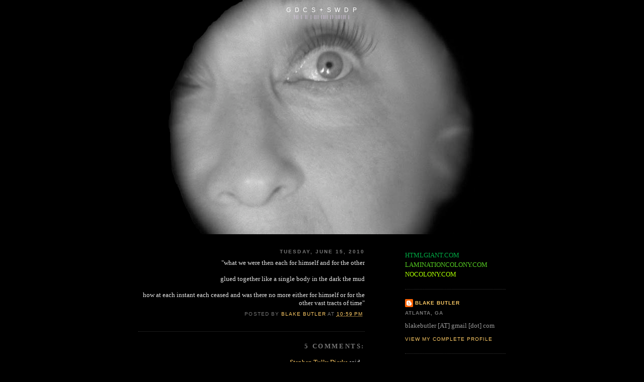

--- FILE ---
content_type: text/html; charset=UTF-8
request_url: http://www.gillesdeleuzecommittedsuicideandsowilldrphil.com/2010/06/what-we-were-then-each-for-himself-and.html?showComment=1277612585834
body_size: 10655
content:
<!DOCTYPE html>
<html dir='ltr' xmlns='http://www.w3.org/1999/xhtml' xmlns:b='http://www.google.com/2005/gml/b' xmlns:data='http://www.google.com/2005/gml/data' xmlns:expr='http://www.google.com/2005/gml/expr'>
<head>
<link href='https://www.blogger.com/static/v1/widgets/2944754296-widget_css_bundle.css' rel='stylesheet' type='text/css'/>
<meta content='Blake Butler, author of EVER, Scorch Atlas, There Is No Year, Nothing, 300,000,000.' name='description'/>
<meta content='Blake Butler, EVER, Scorch Atlas, David Lynch, vegina, vice, htmlgiant' name='keywords'/>
<meta content='text/html; charset=UTF-8' http-equiv='Content-Type'/>
<meta content='blogger' name='generator'/>
<link href='http://www.gillesdeleuzecommittedsuicideandsowilldrphil.com/favicon.ico' rel='icon' type='image/x-icon'/>
<link href='http://www.gillesdeleuzecommittedsuicideandsowilldrphil.com/2010/06/what-we-were-then-each-for-himself-and.html' rel='canonical'/>
<link rel="alternate" type="application/atom+xml" title="G D C S  +  S W D P - Atom" href="http://www.gillesdeleuzecommittedsuicideandsowilldrphil.com/feeds/posts/default" />
<link rel="alternate" type="application/rss+xml" title="G D C S  +  S W D P - RSS" href="http://www.gillesdeleuzecommittedsuicideandsowilldrphil.com/feeds/posts/default?alt=rss" />
<link rel="service.post" type="application/atom+xml" title="G D C S  +  S W D P - Atom" href="https://www.blogger.com/feeds/1256348635404703468/posts/default" />

<link rel="alternate" type="application/atom+xml" title="G D C S  +  S W D P - Atom" href="http://www.gillesdeleuzecommittedsuicideandsowilldrphil.com/feeds/1015235226408830057/comments/default" />
<!--Can't find substitution for tag [blog.ieCssRetrofitLinks]-->
<meta content='http://www.gillesdeleuzecommittedsuicideandsowilldrphil.com/2010/06/what-we-were-then-each-for-himself-and.html' property='og:url'/>
<meta content='G D C S  +  S W D P' property='og:title'/>
<meta content='&quot;what we were then each for himself and for the other glued together like a single body in the dark the mud how at each instant each ceased ...' property='og:description'/>
<title>Blake Butler |||| G D C S + S W D P</title>
<link href='http://www.laminationcolony.com/blakebutler.png' rel='shortcut icon' type='image/vnd.microsoft.icon'/>
<style id='page-skin-1' type='text/css'><!--
/*
-----------------------------------------------
Blogger Template Style
Name:     Minima Black
Designer: Douglas Bowman
URL:      www.stopdesign.com
Date:     26 Feb 2004
Updated by: Blogger Team
----------------------------------------------- */
#navbar-iframe {
display: none !important;
}
/* Variable definitions
====================
<Variable name="bgcolor" description="Page Background Color"
type="color" default="#000">
<Variable name="textcolor" description="Text Color"
type="color" default="#ccc">
<Variable name="linkcolor" description="Link Color"
type="color" default="#9ad">
<Variable name="pagetitlecolor" description="Blog Title Color"
type="color" default="#ccc">
<Variable name="descriptioncolor" description="Blog Description Color"
type="color" default="#777">
<Variable name="titlecolor" description="Post Title Color"
type="color" default="#ad9">
<Variable name="bordercolor" description="Border Color"
type="color" default="#333">
<Variable name="sidebarcolor" description="Sidebar Title Color"
type="color" default="#777">
<Variable name="sidebartextcolor" description="Sidebar Text Color"
type="color" default="#999">
<Variable name="visitedlinkcolor" description="Visited Link Color"
type="color" default="#a7a">
<Variable name="bodyfont" description="Text Font"
type="font" default="normal normal 100% 'Trebuchet MS',Trebuchet,Verdana,Sans-serif">
<Variable name="headerfont" description="Sidebar Title Font"
type="font"
default="normal bold 78% 'Trebuchet MS',Trebuchet,Arial,Verdana,Sans-serif">
<Variable name="pagetitlefont" description="Blog Title Font"
type="font"
default="normal bold 200% 'Trebuchet MS',Trebuchet,Verdana,Sans-serif">
<Variable name="descriptionfont" description="Blog Description Font"
type="font"
default="normal normal 78% 'Trebuchet MS', Trebuchet, Verdana, Sans-serif">
<Variable name="postfooterfont" description="Post Footer Font"
type="font"
default="normal normal 78% 'Trebuchet MS', Trebuchet, Arial, Verdana, Sans-serif">
<Variable name="startSide" description="Start side in blog language"
type="automatic" default="left">
<Variable name="endSide" description="End side in blog language"
type="automatic" default="right">
*/
/* Use this with templates/template-twocol.html */
body {
background:#000000;
margin:0;
color:#e6e6e6;
font: x-small "Trebuchet MS", Trebuchet, Verdana, Sans-serif;
font-size/* */:/**/small;
font-size: /**/small;
text-align: center;
}
a:link {
color:#ffcc66;
text-decoration:none;
}
a:visited {
color:#ffcc66;
text-decoration:none;
}
a:hover {
color:#99C9FF;
text-decoration:underline;
}
a img {
border-width:0;
}
/* Header
-----------------------------------------------
*/
#header-wrapper {
width:700px;
margin:0px auto 30px;
border:0px solid #333333;
}
#header-inner {
background-position: center;
margin-left: auto;
margin-right: auto;
}
#header {
margin: -17px;
border: 0px solid #333333;
text-align: center;
color:#ffffff;
}
#header h1 {
margin:5px 5px 0;
padding:15px 20px .25em;
line-height:1.8em;
text-transform:uppercase;
letter-spacing:.2em;
font: normal normal 90% Arial, sans-serif;
}
#header a {
color:#ffffff;
text-decoration:none;
}
#header a:hover {
color:#ffffff;
}
#header .description {
margin:0 5px 5px;
padding:0 20px 15px;
max-width:700px;
text-transform:uppercase;
letter-spacing:.2em;
line-height: 1.4em;
font: normal normal 62% Trebuchet, Trebuchet MS, Arial, sans-serif;
color: #efd9ff;
}
#header img {
margin-left: auto;
margin-right: auto;
}
/* Outer-Wrapper
----------------------------------------------- */
#outer-wrapper {
width: 730px;
margin: 0 auto;
padding: 10px;
font: normal normal 100% Times, serif;
}
#main-wrapper {
width: 450px;
float: left;
text-align:right;
word-wrap: break-word; /* fix for long text breaking sidebar float in IE */
overflow: hidden;     /* fix for long non-text content breaking IE sidebar float */
}
#sidebar-wrapper {
width: 200px;
float: right;
text-align:left;
word-wrap: break-word; /* fix for long text breaking sidebar float in IE */
overflow: hidden;     /* fix for long non-text content breaking IE sidebar float */
}
/* Headings
----------------------------------------------- */
h2 {
margin:1.5em 0 .75em;
font:normal bold 78% 'Trebuchet MS',Trebuchet,Arial,Verdana,Sans-serif;
line-height: 1.4em;
text-transform:uppercase;
letter-spacing:.2em;
color:#777777;
}
/* Posts
-----------------------------------------------
*/
h2.date-header {
margin:1.5em 0 .5em;
}
.post {
margin:.5em 0 1.5em;
border-bottom:1px dotted #333333;
padding-bottom:1.5em;
}
.post h3 {
margin:.25em 0 0;
padding:0 0 4px;
font-size:140%;
font-weight:normal;
line-height:1.4em;
color:#99C9FF;
}
.post h3 a, .post h3 a:visited, .post h3 strong {
display:block;
text-decoration:none;
color:#99C9FF;
font-weight:bold;
}
.post h3 strong, .post h3 a:hover {
color:#e6e6e6;
}
.post p {
margin:0 0 .75em;
line-height:1.6em;
}
.post-footer {
margin: .75em 0;
color:#777777;
text-transform:uppercase;
letter-spacing:.1em;
font: normal normal 78% 'Trebuchet MS', Trebuchet, Arial, Verdana, Sans-serif;
line-height: 1.4em;
}
.comment-link {
margin-left:.6em;
}
.post img {
padding:4px;
border:1px solid #333333;
}
.post blockquote {
margin:1em 20px;
}
.post blockquote p {
margin:.75em 0;
}
/* Comments
----------------------------------------------- */
#comments h4 {
margin:1em 0;
font-weight: bold;
line-height: 1.4em;
text-transform:uppercase;
letter-spacing:.2em;
color: #777777;
}
#comments-block {
margin:1em 0 1.5em;
line-height:1.6em;
}
#comments-block .comment-author {
margin:.5em 0;
}
#comments-block .comment-body {
margin:.25em 0 0;
}
#comments-block .comment-footer {
margin:-.25em 0 2em;
line-height: 1.4em;
text-transform:uppercase;
letter-spacing:.1em;
}
#comments-block .comment-body p {
margin:0 0 .75em;
}
.deleted-comment {
font-style:italic;
color:gray;
}
.feed-links {
clear: both;
line-height: 2.5em;
}
#blog-pager-newer-link {
float: left;
}
#blog-pager-older-link {
float: right;
}
#blog-pager {
text-align: center;
}
/* Sidebar Content
----------------------------------------------- */
.sidebar {
color: #999999;
line-height: 1.5em;
}
.sidebar ul {
list-style:none;
margin:0 0 0;
padding:0 0 0;
}
.sidebar li {
margin:0;
padding-top:0;
padding-right:0;
padding-bottom:.25em;
padding-left:15px;
text-indent:-15px;
line-height:1.5em;
}
.sidebar .widget, .main .widget {
border-bottom:1px dotted #333333;
margin:0 0 1.5em;
padding:0 0 1.5em;
}
.main .Blog {
border-bottom-width: 0;
}
/* Profile
----------------------------------------------- */
.profile-img {
float: left;
margin-top: 0;
margin-right: 5px;
margin-bottom: 5px;
margin-left: 0;
padding: 4px;
border: 1px solid #333333;
}
.profile-data {
margin:0;
text-transform:uppercase;
letter-spacing:.1em;
font: normal normal 78% 'Trebuchet MS', Trebuchet, Arial, Verdana, Sans-serif;
color: #777777;
font-weight: bold;
line-height: 1.6em;
}
.profile-datablock {
margin:.5em 0 .5em;
}
.profile-textblock {
margin: 0.5em 0;
line-height: 1.6em;
}
.profile-link {
font: normal normal 78% 'Trebuchet MS', Trebuchet, Arial, Verdana, Sans-serif;
text-transform: uppercase;
letter-spacing: .1em;
}
/* Footer
----------------------------------------------- */
#footer {
width:660px;
clear:both;
margin:0 auto;
padding-top:15px;
line-height: 1.6em;
text-transform:uppercase;
letter-spacing:.1em;
text-align: center;
}

--></style>
<link href='https://www.blogger.com/dyn-css/authorization.css?targetBlogID=1256348635404703468&amp;zx=c398cb70-8f23-4976-8b48-da45fe28d159' media='none' onload='if(media!=&#39;all&#39;)media=&#39;all&#39;' rel='stylesheet'/><noscript><link href='https://www.blogger.com/dyn-css/authorization.css?targetBlogID=1256348635404703468&amp;zx=c398cb70-8f23-4976-8b48-da45fe28d159' rel='stylesheet'/></noscript>
<meta name='google-adsense-platform-account' content='ca-host-pub-1556223355139109'/>
<meta name='google-adsense-platform-domain' content='blogspot.com'/>

</head>
<body>
<div class='navbar section' id='navbar'><div class='widget Navbar' data-version='1' id='Navbar1'><script type="text/javascript">
    function setAttributeOnload(object, attribute, val) {
      if(window.addEventListener) {
        window.addEventListener('load',
          function(){ object[attribute] = val; }, false);
      } else {
        window.attachEvent('onload', function(){ object[attribute] = val; });
      }
    }
  </script>
<div id="navbar-iframe-container"></div>
<script type="text/javascript" src="https://apis.google.com/js/platform.js"></script>
<script type="text/javascript">
      gapi.load("gapi.iframes:gapi.iframes.style.bubble", function() {
        if (gapi.iframes && gapi.iframes.getContext) {
          gapi.iframes.getContext().openChild({
              url: 'https://www.blogger.com/navbar/1256348635404703468?po\x3d1015235226408830057\x26origin\x3dhttp://www.gillesdeleuzecommittedsuicideandsowilldrphil.com',
              where: document.getElementById("navbar-iframe-container"),
              id: "navbar-iframe"
          });
        }
      });
    </script><script type="text/javascript">
(function() {
var script = document.createElement('script');
script.type = 'text/javascript';
script.src = '//pagead2.googlesyndication.com/pagead/js/google_top_exp.js';
var head = document.getElementsByTagName('head')[0];
if (head) {
head.appendChild(script);
}})();
</script>
</div></div>
<div id='outer-wrapper'><div id='wrap2'>
<!-- skip links for text browsers -->
<span id='skiplinks' style='display:none;'>
<a href='#main'>skip to main </a> |
      <a href='#sidebar'>skip to sidebar</a>
</span>
<div id='header-wrapper'>
<div class='header section' id='header'><div class='widget Header' data-version='1' id='Header1'>
<div id='header-inner' style='background-image: url("https://blogger.googleusercontent.com/img/b/R29vZ2xl/AVvXsEii_soKd9qpUK57lPiNjSm6CX7V1YdV2Izri0gRsnbwwjSDPBzRLvd6iRiuGEgV3NiUlFfVGEp5zPalLvD5C8m-TSrdp8-d77jvsfbNRRFb7k0BgtR7ZLOcwJSsvCeJZPOEmLAi4lnQLck/s1600-r/women3.jpg"); background-position: left; width: 628px; min-height: 468px; _height: 468px; background-repeat: no-repeat; '>
<div class='titlewrapper' style='background: transparent'>
<h1 class='title' style='background: transparent; border-width: 0px'>
<a href='http://www.gillesdeleuzecommittedsuicideandsowilldrphil.com/'>
G D C S  +  S W D P
</a>
</h1>
</div>
<div class='descriptionwrapper'>
<p class='description'><span>||| | || | ||| |||| || |||||| |</span></p>
</div>
</div>
</div></div>
</div>
<div id='content-wrapper'>
<div id='crosscol-wrapper' style='text-align:center'>
<div class='crosscol no-items section' id='crosscol'></div>
</div>
<div id='main-wrapper'>
<div class='main section' id='main'><div class='widget Blog' data-version='1' id='Blog1'>
<div class='blog-posts hfeed'>

          <div class="date-outer">
        
<h2 class='date-header'><span>Tuesday, June 15, 2010</span></h2>

          <div class="date-posts">
        
<div class='post-outer'>
<div class='post hentry uncustomized-post-template' itemprop='blogPost' itemscope='itemscope' itemtype='http://schema.org/BlogPosting'>
<meta content='1256348635404703468' itemprop='blogId'/>
<meta content='1015235226408830057' itemprop='postId'/>
<a name='1015235226408830057'></a>
<div class='post-header'>
<div class='post-header-line-1'></div>
</div>
<div class='post-body entry-content' id='post-body-1015235226408830057' itemprop='description articleBody'>
"what we were then each for himself and for the other<br /><br />glued together like a single body in the dark the mud<br /><br />how at each instant each ceased and was there no more either for himself or for the other vast tracts of time"
<div style='clear: both;'></div>
</div>
<div class='post-footer'>
<div class='post-footer-line post-footer-line-1'>
<span class='post-author vcard'>
Posted by
<span class='fn' itemprop='author' itemscope='itemscope' itemtype='http://schema.org/Person'>
<meta content='https://www.blogger.com/profile/01087017442473579674' itemprop='url'/>
<a class='g-profile' href='https://www.blogger.com/profile/01087017442473579674' rel='author' title='author profile'>
<span itemprop='name'>BLAKE BUTLER</span>
</a>
</span>
</span>
<span class='post-timestamp'>
at
<meta content='http://www.gillesdeleuzecommittedsuicideandsowilldrphil.com/2010/06/what-we-were-then-each-for-himself-and.html' itemprop='url'/>
<a class='timestamp-link' href='http://www.gillesdeleuzecommittedsuicideandsowilldrphil.com/2010/06/what-we-were-then-each-for-himself-and.html' rel='bookmark' title='permanent link'><abbr class='published' itemprop='datePublished' title='2010-06-15T22:59:00-04:00'>10:59&#8239;PM</abbr></a>
</span>
<span class='post-comment-link'>
</span>
<span class='post-icons'>
<span class='item-control blog-admin pid-1498442704'>
<a href='https://www.blogger.com/post-edit.g?blogID=1256348635404703468&postID=1015235226408830057&from=pencil' title='Edit Post'>
<img alt='' class='icon-action' height='18' src='https://resources.blogblog.com/img/icon18_edit_allbkg.gif' width='18'/>
</a>
</span>
</span>
<div class='post-share-buttons goog-inline-block'>
</div>
</div>
<div class='post-footer-line post-footer-line-2'>
<span class='post-labels'>
</span>
</div>
<div class='post-footer-line post-footer-line-3'>
<span class='post-location'>
</span>
</div>
</div>
</div>
<div class='comments' id='comments'>
<a name='comments'></a>
<h4>5 comments:</h4>
<div id='Blog1_comments-block-wrapper'>
<dl class='avatar-comment-indent' id='comments-block'>
<dt class='comment-author ' id='c1804569501382481477'>
<a name='c1804569501382481477'></a>
<div class="avatar-image-container vcard"><span dir="ltr"><a href="https://www.blogger.com/profile/01499679865436285505" target="" rel="nofollow" onclick="" class="avatar-hovercard" id="av-1804569501382481477-01499679865436285505"><img src="https://resources.blogblog.com/img/blank.gif" width="35" height="35" class="delayLoad" style="display: none;" longdesc="//blogger.googleusercontent.com/img/b/R29vZ2xl/AVvXsEjW2FwigWI1yjczOXQLEMU71-EqG9gIAMP4JBkq0I1gr6txpCjHLitDnZZr_UYmNhcjv7sHsL84lL4kxGlJW5CHQnKyuWh2EYikTsXlR-g6Npl8Yn43lcZ23SFKGNVWng/s45-c/steve25.jpg" alt="" title="Stephen Tully Dierks">

<noscript><img src="//blogger.googleusercontent.com/img/b/R29vZ2xl/AVvXsEjW2FwigWI1yjczOXQLEMU71-EqG9gIAMP4JBkq0I1gr6txpCjHLitDnZZr_UYmNhcjv7sHsL84lL4kxGlJW5CHQnKyuWh2EYikTsXlR-g6Npl8Yn43lcZ23SFKGNVWng/s45-c/steve25.jpg" width="35" height="35" class="photo" alt=""></noscript></a></span></div>
<a href='https://www.blogger.com/profile/01499679865436285505' rel='nofollow'>Stephen Tully Dierks</a>
said...
</dt>
<dd class='comment-body' id='Blog1_cmt-1804569501382481477'>
<p>
&quot;I&#39;m just overwhelmed by Beckett, as Beckett was, I speculate, by Joyce.&quot; --Barthelme
</p>
</dd>
<dd class='comment-footer'>
<span class='comment-timestamp'>
<a href='http://www.gillesdeleuzecommittedsuicideandsowilldrphil.com/2010/06/what-we-were-then-each-for-himself-and.html?showComment=1276666516677#c1804569501382481477' title='comment permalink'>
June 16, 2010 at 1:35&#8239;AM
</a>
<span class='item-control blog-admin pid-388331090'>
<a class='comment-delete' href='https://www.blogger.com/comment/delete/1256348635404703468/1804569501382481477' title='Delete Comment'>
<img src='https://resources.blogblog.com/img/icon_delete13.gif'/>
</a>
</span>
</span>
</dd>
<dt class='comment-author ' id='c2384384135562634469'>
<a name='c2384384135562634469'></a>
<div class="avatar-image-container avatar-stock"><span dir="ltr"><a href="https://www.blogger.com/profile/12019085949009628413" target="" rel="nofollow" onclick="" class="avatar-hovercard" id="av-2384384135562634469-12019085949009628413"><img src="//www.blogger.com/img/blogger_logo_round_35.png" width="35" height="35" alt="" title="Unknown">

</a></span></div>
<a href='https://www.blogger.com/profile/12019085949009628413' rel='nofollow'>Unknown</a>
said...
</dt>
<dd class='comment-body' id='Blog1_cmt-2384384135562634469'>
<p>
beauty, again
</p>
</dd>
<dd class='comment-footer'>
<span class='comment-timestamp'>
<a href='http://www.gillesdeleuzecommittedsuicideandsowilldrphil.com/2010/06/what-we-were-then-each-for-himself-and.html?showComment=1276688287864#c2384384135562634469' title='comment permalink'>
June 16, 2010 at 7:38&#8239;AM
</a>
<span class='item-control blog-admin pid-619723559'>
<a class='comment-delete' href='https://www.blogger.com/comment/delete/1256348635404703468/2384384135562634469' title='Delete Comment'>
<img src='https://resources.blogblog.com/img/icon_delete13.gif'/>
</a>
</span>
</span>
</dd>
<dt class='comment-author ' id='c7753664551448546682'>
<a name='c7753664551448546682'></a>
<div class="avatar-image-container avatar-stock"><span dir="ltr"><a href="https://www.blogger.com/profile/11347051590843947683" target="" rel="nofollow" onclick="" class="avatar-hovercard" id="av-7753664551448546682-11347051590843947683"><img src="//www.blogger.com/img/blogger_logo_round_35.png" width="35" height="35" alt="" title="J S Khan">

</a></span></div>
<a href='https://www.blogger.com/profile/11347051590843947683' rel='nofollow'>J S Khan</a>
said...
</dt>
<dd class='comment-body' id='Blog1_cmt-7753664551448546682'>
<span class='deleted-comment'>This comment has been removed by the author.</span>
</dd>
<dd class='comment-footer'>
<span class='comment-timestamp'>
<a href='http://www.gillesdeleuzecommittedsuicideandsowilldrphil.com/2010/06/what-we-were-then-each-for-himself-and.html?showComment=1276888544179#c7753664551448546682' title='comment permalink'>
June 18, 2010 at 3:15&#8239;PM
</a>
<span class='item-control blog-admin '>
<a class='comment-delete' href='https://www.blogger.com/comment/delete/1256348635404703468/7753664551448546682' title='Delete Comment'>
<img src='https://resources.blogblog.com/img/icon_delete13.gif'/>
</a>
</span>
</span>
</dd>
<dt class='comment-author ' id='c5008511951297977583'>
<a name='c5008511951297977583'></a>
<div class="avatar-image-container avatar-stock"><span dir="ltr"><img src="//resources.blogblog.com/img/blank.gif" width="35" height="35" alt="" title="Anonymous">

</span></div>
Anonymous
said...
</dt>
<dd class='comment-body' id='Blog1_cmt-5008511951297977583'>
<p>
Zonkers.
</p>
</dd>
<dd class='comment-footer'>
<span class='comment-timestamp'>
<a href='http://www.gillesdeleuzecommittedsuicideandsowilldrphil.com/2010/06/what-we-were-then-each-for-himself-and.html?showComment=1277612585834#c5008511951297977583' title='comment permalink'>
June 27, 2010 at 12:23&#8239;AM
</a>
<span class='item-control blog-admin pid-1019086077'>
<a class='comment-delete' href='https://www.blogger.com/comment/delete/1256348635404703468/5008511951297977583' title='Delete Comment'>
<img src='https://resources.blogblog.com/img/icon_delete13.gif'/>
</a>
</span>
</span>
</dd>
<dt class='comment-author ' id='c5206769869999238120'>
<a name='c5206769869999238120'></a>
<div class="avatar-image-container vcard"><span dir="ltr"><a href="https://www.blogger.com/profile/08286657614256259879" target="" rel="nofollow" onclick="" class="avatar-hovercard" id="av-5206769869999238120-08286657614256259879"><img src="https://resources.blogblog.com/img/blank.gif" width="35" height="35" class="delayLoad" style="display: none;" longdesc="//blogger.googleusercontent.com/img/b/R29vZ2xl/AVvXsEgmOwAolCScZGWAkoNmk9z0qWYHXVTP92IJGGv4_lMy6H909UHaN_Eb6mANGjX-GOAXKa0K17VEarsprEyuAqeoYG3FyoX-Fm_d2ufgcSisl_J9RwYc1rah0NW76IZBuss/s45-c-r/LBL60k20082.jpg" alt="" title="BlogSloth">

<noscript><img src="//blogger.googleusercontent.com/img/b/R29vZ2xl/AVvXsEgmOwAolCScZGWAkoNmk9z0qWYHXVTP92IJGGv4_lMy6H909UHaN_Eb6mANGjX-GOAXKa0K17VEarsprEyuAqeoYG3FyoX-Fm_d2ufgcSisl_J9RwYc1rah0NW76IZBuss/s45-c-r/LBL60k20082.jpg" width="35" height="35" class="photo" alt=""></noscript></a></span></div>
<a href='https://www.blogger.com/profile/08286657614256259879' rel='nofollow'>BlogSloth</a>
said...
</dt>
<dd class='comment-body' id='Blog1_cmt-5206769869999238120'>
<p>
I will shoot your book in my own time, like when a tree decides to fall.
</p>
</dd>
<dd class='comment-footer'>
<span class='comment-timestamp'>
<a href='http://www.gillesdeleuzecommittedsuicideandsowilldrphil.com/2010/06/what-we-were-then-each-for-himself-and.html?showComment=1277745182402#c5206769869999238120' title='comment permalink'>
June 28, 2010 at 1:13&#8239;PM
</a>
<span class='item-control blog-admin pid-21168405'>
<a class='comment-delete' href='https://www.blogger.com/comment/delete/1256348635404703468/5206769869999238120' title='Delete Comment'>
<img src='https://resources.blogblog.com/img/icon_delete13.gif'/>
</a>
</span>
</span>
</dd>
</dl>
</div>
<p class='comment-footer'>
<a href='https://www.blogger.com/comment/fullpage/post/1256348635404703468/1015235226408830057' onclick=''>Post a Comment</a>
</p>
</div>
</div>

        </div></div>
      
</div>
<div class='blog-pager' id='blog-pager'>
<span id='blog-pager-newer-link'>
<a class='blog-pager-newer-link' href='http://www.gillesdeleuzecommittedsuicideandsowilldrphil.com/2010/07/machine-in-my-house-wont-stop-beeping.html' id='Blog1_blog-pager-newer-link' title='Newer Post'>Newer Post</a>
</span>
<span id='blog-pager-older-link'>
<a class='blog-pager-older-link' href='http://www.gillesdeleuzecommittedsuicideandsowilldrphil.com/2010/06/i-had-microsoft-word-summarize-sections.html' id='Blog1_blog-pager-older-link' title='Older Post'>Older Post</a>
</span>
<a class='home-link' href='http://www.gillesdeleuzecommittedsuicideandsowilldrphil.com/'>Home</a>
</div>
<div class='clear'></div>
<div class='post-feeds'>
<div class='feed-links'>
Subscribe to:
<a class='feed-link' href='http://www.gillesdeleuzecommittedsuicideandsowilldrphil.com/feeds/1015235226408830057/comments/default' target='_blank' type='application/atom+xml'>Post Comments (Atom)</a>
</div>
</div>
</div></div>
</div>
<div id='sidebar-wrapper'>
<div class='sidebar section' id='sidebar'><div class='widget HTML' data-version='1' id='HTML2'>
<div class='widget-content'>
<br/><a href="http://www.htmlgiant.com" target="_"><font color="#00AA44">HTMLGIANT.COM</font></a><br/><a href="http://www.laminationcolony.com" target="_"><font color="#55CC22">LAMINATIONCOLONY.COM</font></a><br/>
<a href="http://www.nocolony.com" target="_"><font color="#AAFF00">NOCOLONY.COM</font></a>
</div>
<div class='clear'></div>
</div><div class='widget Profile' data-version='1' id='Profile1'>
<div class='widget-content'>
<dl class='profile-datablock'>
<dt class='profile-data'>
<a class='profile-name-link g-profile' href='https://www.blogger.com/profile/01087017442473579674' rel='author' style='background-image: url(//www.blogger.com/img/logo-16.png);'>
BLAKE BUTLER
</a>
</dt>
<dd class='profile-data'>Atlanta, GA</dd>
<dd class='profile-textblock'>blakebutler [AT] gmail [dot] com</dd>
</dl>
<a class='profile-link' href='https://www.blogger.com/profile/01087017442473579674' rel='author'>View my complete profile</a>
<div class='clear'></div>
</div>
</div><div class='widget Text' data-version='1' id='Text2'>
<h2 class='title'>Some Recent Publications</h2>
<div class='widget-content'>
<img src="https://blogger.googleusercontent.com/img/b/R29vZ2xl/AVvXsEjFLueKSiX7JARjhh9SA3C2AaP380neZlP_LwWuI080fuPHHQYmRu-RD0wvmuTP55vD9HAgJtnHEpBHiervFbpAMIVPUnnUteIEhBuXQzjtTmkfGNz6Jps50j6zNiS2PzFp4yIte-BUyRg/s400/arts_books3-1_24.jpg" width="100" /><span style=""><span style="font-style: italic;"><br/>* </span><span>NOTHING, </span><span>nonfiction<br/></span></span><span style=""><span>from </span><span style="font-style: italic;"><a href="http://www.harpercollins.com/books/Nothing-Blake-Butler?isbn=9780061997389&amp;HCHP=TB_Nothing" target="_">Harper Perennial</a> </span></span><span style=""><br/></span><br/><img src="http://www.harpercollinscatalogs.com/TR/medlarge/9780061997426_0_Cover.jpg" width="100" /><br/>* THERE IS NO YEAR, a novel<br/>from <a href="http://youritlist.com/blakebutler/blakebutler.html" target="_">Harper Perennial</a><br/><br/><span style=""><img src="https://blogger.googleusercontent.com/img/b/R29vZ2xl/AVvXsEh0HdO-DVWE0lr5pRxpQtX3VnZq0hY_hzGGujvV2A0U8WmbrtuXQ_DCAZIObITXZwrVddFDn1Kk8Evbp5pvhG7kai2V7ekFDj40hJG7u5yghpuPGdkM1FYEn-jzw_nBcKio2Jxx5KiSre4/s400/destroyed3.jpg" width="100" /><br/>* SCORCH ATLAS, a novel in stories from<br/><a href="http://www.featherproof.com/" target="_">Featherproof Books</a></span> // <a href="http://www.featherproof.com/Mambo/index.php?option=com_content&amp;task=view&amp;id=226&amp;Itemid=41" target="_">order</a><br/><span style=""><br/><img src="https://blogger.googleusercontent.com/img/b/R29vZ2xl/AVvXsEiAvV486beEoxrGoex2lvmJXGsIuzoI063421aM92DbhWByQr7xKKcUATcnwM15qJbt8UqjsV4_nXt-U4lNew2m18w-IXoy0EMigqQK-Mv6G0Bh9BB9Z3CrtuiIFvDfSLMF3PkEYGPzHWQ/s400/Ever_CovEver.jpg" width="100" /><br/>* EVER, a novella from<br/><a href="http://www.calamaripress.com/" target="_">Calamari Press</a> // <a href="http://www.calamaripress.com/Ever.htm" target="_">order</a><br/></span><span style=""><br/></span>
</div>
<div class='clear'></div>
</div><div class='widget LinkList' data-version='1' id='LinkList1'>
<h2>PEOPLE</h2>
<div class='widget-content'>
<ul>
<li><a href='http://htmlgiant.com/?page_id=1352'>! html people !</a></li>
<li><a href='http://denniscooper-theweaklings.blogspot.com/'>dennis cooper</a></li>
<li><a href='http://www.5cense.com/'>derek white</a></li>
<li><a href='http://exoskeleton-johannes.blogspot.com/'>johannes goransson</a></li>
<li><a href='http://michael-kimball.com/blog.php'>michael kimball</a></li>
</ul>
<div class='clear'></div>
</div>
</div><div class='widget BlogArchive' data-version='1' id='BlogArchive1'>
<h2>Blog Archive</h2>
<div class='widget-content'>
<div id='ArchiveList'>
<div id='BlogArchive1_ArchiveList'>
<ul class='hierarchy'>
<li class='archivedate collapsed'>
<a class='toggle' href='javascript:void(0)'>
<span class='zippy'>

        &#9658;&#160;
      
</span>
</a>
<a class='post-count-link' href='http://www.gillesdeleuzecommittedsuicideandsowilldrphil.com/2013/'>
2013
</a>
<span class='post-count' dir='ltr'>(1)</span>
<ul class='hierarchy'>
<li class='archivedate collapsed'>
<a class='toggle' href='javascript:void(0)'>
<span class='zippy'>

        &#9658;&#160;
      
</span>
</a>
<a class='post-count-link' href='http://www.gillesdeleuzecommittedsuicideandsowilldrphil.com/2013/01/'>
January
</a>
<span class='post-count' dir='ltr'>(1)</span>
</li>
</ul>
</li>
</ul>
<ul class='hierarchy'>
<li class='archivedate collapsed'>
<a class='toggle' href='javascript:void(0)'>
<span class='zippy'>

        &#9658;&#160;
      
</span>
</a>
<a class='post-count-link' href='http://www.gillesdeleuzecommittedsuicideandsowilldrphil.com/2012/'>
2012
</a>
<span class='post-count' dir='ltr'>(3)</span>
<ul class='hierarchy'>
<li class='archivedate collapsed'>
<a class='toggle' href='javascript:void(0)'>
<span class='zippy'>

        &#9658;&#160;
      
</span>
</a>
<a class='post-count-link' href='http://www.gillesdeleuzecommittedsuicideandsowilldrphil.com/2012/12/'>
December
</a>
<span class='post-count' dir='ltr'>(1)</span>
</li>
</ul>
<ul class='hierarchy'>
<li class='archivedate collapsed'>
<a class='toggle' href='javascript:void(0)'>
<span class='zippy'>

        &#9658;&#160;
      
</span>
</a>
<a class='post-count-link' href='http://www.gillesdeleuzecommittedsuicideandsowilldrphil.com/2012/05/'>
May
</a>
<span class='post-count' dir='ltr'>(1)</span>
</li>
</ul>
<ul class='hierarchy'>
<li class='archivedate collapsed'>
<a class='toggle' href='javascript:void(0)'>
<span class='zippy'>

        &#9658;&#160;
      
</span>
</a>
<a class='post-count-link' href='http://www.gillesdeleuzecommittedsuicideandsowilldrphil.com/2012/02/'>
February
</a>
<span class='post-count' dir='ltr'>(1)</span>
</li>
</ul>
</li>
</ul>
<ul class='hierarchy'>
<li class='archivedate collapsed'>
<a class='toggle' href='javascript:void(0)'>
<span class='zippy'>

        &#9658;&#160;
      
</span>
</a>
<a class='post-count-link' href='http://www.gillesdeleuzecommittedsuicideandsowilldrphil.com/2011/'>
2011
</a>
<span class='post-count' dir='ltr'>(19)</span>
<ul class='hierarchy'>
<li class='archivedate collapsed'>
<a class='toggle' href='javascript:void(0)'>
<span class='zippy'>

        &#9658;&#160;
      
</span>
</a>
<a class='post-count-link' href='http://www.gillesdeleuzecommittedsuicideandsowilldrphil.com/2011/10/'>
October
</a>
<span class='post-count' dir='ltr'>(3)</span>
</li>
</ul>
<ul class='hierarchy'>
<li class='archivedate collapsed'>
<a class='toggle' href='javascript:void(0)'>
<span class='zippy'>

        &#9658;&#160;
      
</span>
</a>
<a class='post-count-link' href='http://www.gillesdeleuzecommittedsuicideandsowilldrphil.com/2011/08/'>
August
</a>
<span class='post-count' dir='ltr'>(1)</span>
</li>
</ul>
<ul class='hierarchy'>
<li class='archivedate collapsed'>
<a class='toggle' href='javascript:void(0)'>
<span class='zippy'>

        &#9658;&#160;
      
</span>
</a>
<a class='post-count-link' href='http://www.gillesdeleuzecommittedsuicideandsowilldrphil.com/2011/07/'>
July
</a>
<span class='post-count' dir='ltr'>(2)</span>
</li>
</ul>
<ul class='hierarchy'>
<li class='archivedate collapsed'>
<a class='toggle' href='javascript:void(0)'>
<span class='zippy'>

        &#9658;&#160;
      
</span>
</a>
<a class='post-count-link' href='http://www.gillesdeleuzecommittedsuicideandsowilldrphil.com/2011/06/'>
June
</a>
<span class='post-count' dir='ltr'>(4)</span>
</li>
</ul>
<ul class='hierarchy'>
<li class='archivedate collapsed'>
<a class='toggle' href='javascript:void(0)'>
<span class='zippy'>

        &#9658;&#160;
      
</span>
</a>
<a class='post-count-link' href='http://www.gillesdeleuzecommittedsuicideandsowilldrphil.com/2011/04/'>
April
</a>
<span class='post-count' dir='ltr'>(3)</span>
</li>
</ul>
<ul class='hierarchy'>
<li class='archivedate collapsed'>
<a class='toggle' href='javascript:void(0)'>
<span class='zippy'>

        &#9658;&#160;
      
</span>
</a>
<a class='post-count-link' href='http://www.gillesdeleuzecommittedsuicideandsowilldrphil.com/2011/03/'>
March
</a>
<span class='post-count' dir='ltr'>(1)</span>
</li>
</ul>
<ul class='hierarchy'>
<li class='archivedate collapsed'>
<a class='toggle' href='javascript:void(0)'>
<span class='zippy'>

        &#9658;&#160;
      
</span>
</a>
<a class='post-count-link' href='http://www.gillesdeleuzecommittedsuicideandsowilldrphil.com/2011/02/'>
February
</a>
<span class='post-count' dir='ltr'>(2)</span>
</li>
</ul>
<ul class='hierarchy'>
<li class='archivedate collapsed'>
<a class='toggle' href='javascript:void(0)'>
<span class='zippy'>

        &#9658;&#160;
      
</span>
</a>
<a class='post-count-link' href='http://www.gillesdeleuzecommittedsuicideandsowilldrphil.com/2011/01/'>
January
</a>
<span class='post-count' dir='ltr'>(3)</span>
</li>
</ul>
</li>
</ul>
<ul class='hierarchy'>
<li class='archivedate expanded'>
<a class='toggle' href='javascript:void(0)'>
<span class='zippy toggle-open'>

        &#9660;&#160;
      
</span>
</a>
<a class='post-count-link' href='http://www.gillesdeleuzecommittedsuicideandsowilldrphil.com/2010/'>
2010
</a>
<span class='post-count' dir='ltr'>(53)</span>
<ul class='hierarchy'>
<li class='archivedate collapsed'>
<a class='toggle' href='javascript:void(0)'>
<span class='zippy'>

        &#9658;&#160;
      
</span>
</a>
<a class='post-count-link' href='http://www.gillesdeleuzecommittedsuicideandsowilldrphil.com/2010/12/'>
December
</a>
<span class='post-count' dir='ltr'>(4)</span>
</li>
</ul>
<ul class='hierarchy'>
<li class='archivedate collapsed'>
<a class='toggle' href='javascript:void(0)'>
<span class='zippy'>

        &#9658;&#160;
      
</span>
</a>
<a class='post-count-link' href='http://www.gillesdeleuzecommittedsuicideandsowilldrphil.com/2010/11/'>
November
</a>
<span class='post-count' dir='ltr'>(3)</span>
</li>
</ul>
<ul class='hierarchy'>
<li class='archivedate collapsed'>
<a class='toggle' href='javascript:void(0)'>
<span class='zippy'>

        &#9658;&#160;
      
</span>
</a>
<a class='post-count-link' href='http://www.gillesdeleuzecommittedsuicideandsowilldrphil.com/2010/10/'>
October
</a>
<span class='post-count' dir='ltr'>(3)</span>
</li>
</ul>
<ul class='hierarchy'>
<li class='archivedate collapsed'>
<a class='toggle' href='javascript:void(0)'>
<span class='zippy'>

        &#9658;&#160;
      
</span>
</a>
<a class='post-count-link' href='http://www.gillesdeleuzecommittedsuicideandsowilldrphil.com/2010/09/'>
September
</a>
<span class='post-count' dir='ltr'>(4)</span>
</li>
</ul>
<ul class='hierarchy'>
<li class='archivedate collapsed'>
<a class='toggle' href='javascript:void(0)'>
<span class='zippy'>

        &#9658;&#160;
      
</span>
</a>
<a class='post-count-link' href='http://www.gillesdeleuzecommittedsuicideandsowilldrphil.com/2010/08/'>
August
</a>
<span class='post-count' dir='ltr'>(5)</span>
</li>
</ul>
<ul class='hierarchy'>
<li class='archivedate collapsed'>
<a class='toggle' href='javascript:void(0)'>
<span class='zippy'>

        &#9658;&#160;
      
</span>
</a>
<a class='post-count-link' href='http://www.gillesdeleuzecommittedsuicideandsowilldrphil.com/2010/07/'>
July
</a>
<span class='post-count' dir='ltr'>(4)</span>
</li>
</ul>
<ul class='hierarchy'>
<li class='archivedate expanded'>
<a class='toggle' href='javascript:void(0)'>
<span class='zippy toggle-open'>

        &#9660;&#160;
      
</span>
</a>
<a class='post-count-link' href='http://www.gillesdeleuzecommittedsuicideandsowilldrphil.com/2010/06/'>
June
</a>
<span class='post-count' dir='ltr'>(4)</span>
<ul class='posts'>
<li><a href='http://www.gillesdeleuzecommittedsuicideandsowilldrphil.com/2010/06/what-we-were-then-each-for-himself-and.html'>&quot;what we were then each for himself and for the ot...</a></li>
<li><a href='http://www.gillesdeleuzecommittedsuicideandsowilldrphil.com/2010/06/i-had-microsoft-word-summarize-sections.html'>I had microsoft word summarize the sections I have...</a></li>
<li><a href='http://www.gillesdeleuzecommittedsuicideandsowilldrphil.com/2010/06/i-have-changed-my-name-to-joey-please.html'>i have changed my name to joey, please only refer ...</a></li>
<li><a href='http://www.gillesdeleuzecommittedsuicideandsowilldrphil.com/2010/06/there-is-also-disappearance-contagion.html'>&quot;there is also disappearance, contagion, military ...</a></li>
</ul>
</li>
</ul>
<ul class='hierarchy'>
<li class='archivedate collapsed'>
<a class='toggle' href='javascript:void(0)'>
<span class='zippy'>

        &#9658;&#160;
      
</span>
</a>
<a class='post-count-link' href='http://www.gillesdeleuzecommittedsuicideandsowilldrphil.com/2010/05/'>
May
</a>
<span class='post-count' dir='ltr'>(6)</span>
</li>
</ul>
<ul class='hierarchy'>
<li class='archivedate collapsed'>
<a class='toggle' href='javascript:void(0)'>
<span class='zippy'>

        &#9658;&#160;
      
</span>
</a>
<a class='post-count-link' href='http://www.gillesdeleuzecommittedsuicideandsowilldrphil.com/2010/04/'>
April
</a>
<span class='post-count' dir='ltr'>(5)</span>
</li>
</ul>
<ul class='hierarchy'>
<li class='archivedate collapsed'>
<a class='toggle' href='javascript:void(0)'>
<span class='zippy'>

        &#9658;&#160;
      
</span>
</a>
<a class='post-count-link' href='http://www.gillesdeleuzecommittedsuicideandsowilldrphil.com/2010/03/'>
March
</a>
<span class='post-count' dir='ltr'>(6)</span>
</li>
</ul>
<ul class='hierarchy'>
<li class='archivedate collapsed'>
<a class='toggle' href='javascript:void(0)'>
<span class='zippy'>

        &#9658;&#160;
      
</span>
</a>
<a class='post-count-link' href='http://www.gillesdeleuzecommittedsuicideandsowilldrphil.com/2010/02/'>
February
</a>
<span class='post-count' dir='ltr'>(4)</span>
</li>
</ul>
<ul class='hierarchy'>
<li class='archivedate collapsed'>
<a class='toggle' href='javascript:void(0)'>
<span class='zippy'>

        &#9658;&#160;
      
</span>
</a>
<a class='post-count-link' href='http://www.gillesdeleuzecommittedsuicideandsowilldrphil.com/2010/01/'>
January
</a>
<span class='post-count' dir='ltr'>(5)</span>
</li>
</ul>
</li>
</ul>
<ul class='hierarchy'>
<li class='archivedate collapsed'>
<a class='toggle' href='javascript:void(0)'>
<span class='zippy'>

        &#9658;&#160;
      
</span>
</a>
<a class='post-count-link' href='http://www.gillesdeleuzecommittedsuicideandsowilldrphil.com/2009/'>
2009
</a>
<span class='post-count' dir='ltr'>(152)</span>
<ul class='hierarchy'>
<li class='archivedate collapsed'>
<a class='toggle' href='javascript:void(0)'>
<span class='zippy'>

        &#9658;&#160;
      
</span>
</a>
<a class='post-count-link' href='http://www.gillesdeleuzecommittedsuicideandsowilldrphil.com/2009/12/'>
December
</a>
<span class='post-count' dir='ltr'>(10)</span>
</li>
</ul>
<ul class='hierarchy'>
<li class='archivedate collapsed'>
<a class='toggle' href='javascript:void(0)'>
<span class='zippy'>

        &#9658;&#160;
      
</span>
</a>
<a class='post-count-link' href='http://www.gillesdeleuzecommittedsuicideandsowilldrphil.com/2009/11/'>
November
</a>
<span class='post-count' dir='ltr'>(8)</span>
</li>
</ul>
<ul class='hierarchy'>
<li class='archivedate collapsed'>
<a class='toggle' href='javascript:void(0)'>
<span class='zippy'>

        &#9658;&#160;
      
</span>
</a>
<a class='post-count-link' href='http://www.gillesdeleuzecommittedsuicideandsowilldrphil.com/2009/10/'>
October
</a>
<span class='post-count' dir='ltr'>(9)</span>
</li>
</ul>
<ul class='hierarchy'>
<li class='archivedate collapsed'>
<a class='toggle' href='javascript:void(0)'>
<span class='zippy'>

        &#9658;&#160;
      
</span>
</a>
<a class='post-count-link' href='http://www.gillesdeleuzecommittedsuicideandsowilldrphil.com/2009/09/'>
September
</a>
<span class='post-count' dir='ltr'>(13)</span>
</li>
</ul>
<ul class='hierarchy'>
<li class='archivedate collapsed'>
<a class='toggle' href='javascript:void(0)'>
<span class='zippy'>

        &#9658;&#160;
      
</span>
</a>
<a class='post-count-link' href='http://www.gillesdeleuzecommittedsuicideandsowilldrphil.com/2009/08/'>
August
</a>
<span class='post-count' dir='ltr'>(8)</span>
</li>
</ul>
<ul class='hierarchy'>
<li class='archivedate collapsed'>
<a class='toggle' href='javascript:void(0)'>
<span class='zippy'>

        &#9658;&#160;
      
</span>
</a>
<a class='post-count-link' href='http://www.gillesdeleuzecommittedsuicideandsowilldrphil.com/2009/07/'>
July
</a>
<span class='post-count' dir='ltr'>(14)</span>
</li>
</ul>
<ul class='hierarchy'>
<li class='archivedate collapsed'>
<a class='toggle' href='javascript:void(0)'>
<span class='zippy'>

        &#9658;&#160;
      
</span>
</a>
<a class='post-count-link' href='http://www.gillesdeleuzecommittedsuicideandsowilldrphil.com/2009/06/'>
June
</a>
<span class='post-count' dir='ltr'>(22)</span>
</li>
</ul>
<ul class='hierarchy'>
<li class='archivedate collapsed'>
<a class='toggle' href='javascript:void(0)'>
<span class='zippy'>

        &#9658;&#160;
      
</span>
</a>
<a class='post-count-link' href='http://www.gillesdeleuzecommittedsuicideandsowilldrphil.com/2009/05/'>
May
</a>
<span class='post-count' dir='ltr'>(17)</span>
</li>
</ul>
<ul class='hierarchy'>
<li class='archivedate collapsed'>
<a class='toggle' href='javascript:void(0)'>
<span class='zippy'>

        &#9658;&#160;
      
</span>
</a>
<a class='post-count-link' href='http://www.gillesdeleuzecommittedsuicideandsowilldrphil.com/2009/04/'>
April
</a>
<span class='post-count' dir='ltr'>(17)</span>
</li>
</ul>
<ul class='hierarchy'>
<li class='archivedate collapsed'>
<a class='toggle' href='javascript:void(0)'>
<span class='zippy'>

        &#9658;&#160;
      
</span>
</a>
<a class='post-count-link' href='http://www.gillesdeleuzecommittedsuicideandsowilldrphil.com/2009/03/'>
March
</a>
<span class='post-count' dir='ltr'>(13)</span>
</li>
</ul>
<ul class='hierarchy'>
<li class='archivedate collapsed'>
<a class='toggle' href='javascript:void(0)'>
<span class='zippy'>

        &#9658;&#160;
      
</span>
</a>
<a class='post-count-link' href='http://www.gillesdeleuzecommittedsuicideandsowilldrphil.com/2009/02/'>
February
</a>
<span class='post-count' dir='ltr'>(11)</span>
</li>
</ul>
<ul class='hierarchy'>
<li class='archivedate collapsed'>
<a class='toggle' href='javascript:void(0)'>
<span class='zippy'>

        &#9658;&#160;
      
</span>
</a>
<a class='post-count-link' href='http://www.gillesdeleuzecommittedsuicideandsowilldrphil.com/2009/01/'>
January
</a>
<span class='post-count' dir='ltr'>(10)</span>
</li>
</ul>
</li>
</ul>
<ul class='hierarchy'>
<li class='archivedate collapsed'>
<a class='toggle' href='javascript:void(0)'>
<span class='zippy'>

        &#9658;&#160;
      
</span>
</a>
<a class='post-count-link' href='http://www.gillesdeleuzecommittedsuicideandsowilldrphil.com/2008/'>
2008
</a>
<span class='post-count' dir='ltr'>(243)</span>
<ul class='hierarchy'>
<li class='archivedate collapsed'>
<a class='toggle' href='javascript:void(0)'>
<span class='zippy'>

        &#9658;&#160;
      
</span>
</a>
<a class='post-count-link' href='http://www.gillesdeleuzecommittedsuicideandsowilldrphil.com/2008/12/'>
December
</a>
<span class='post-count' dir='ltr'>(14)</span>
</li>
</ul>
<ul class='hierarchy'>
<li class='archivedate collapsed'>
<a class='toggle' href='javascript:void(0)'>
<span class='zippy'>

        &#9658;&#160;
      
</span>
</a>
<a class='post-count-link' href='http://www.gillesdeleuzecommittedsuicideandsowilldrphil.com/2008/11/'>
November
</a>
<span class='post-count' dir='ltr'>(15)</span>
</li>
</ul>
<ul class='hierarchy'>
<li class='archivedate collapsed'>
<a class='toggle' href='javascript:void(0)'>
<span class='zippy'>

        &#9658;&#160;
      
</span>
</a>
<a class='post-count-link' href='http://www.gillesdeleuzecommittedsuicideandsowilldrphil.com/2008/10/'>
October
</a>
<span class='post-count' dir='ltr'>(13)</span>
</li>
</ul>
<ul class='hierarchy'>
<li class='archivedate collapsed'>
<a class='toggle' href='javascript:void(0)'>
<span class='zippy'>

        &#9658;&#160;
      
</span>
</a>
<a class='post-count-link' href='http://www.gillesdeleuzecommittedsuicideandsowilldrphil.com/2008/09/'>
September
</a>
<span class='post-count' dir='ltr'>(19)</span>
</li>
</ul>
<ul class='hierarchy'>
<li class='archivedate collapsed'>
<a class='toggle' href='javascript:void(0)'>
<span class='zippy'>

        &#9658;&#160;
      
</span>
</a>
<a class='post-count-link' href='http://www.gillesdeleuzecommittedsuicideandsowilldrphil.com/2008/08/'>
August
</a>
<span class='post-count' dir='ltr'>(20)</span>
</li>
</ul>
<ul class='hierarchy'>
<li class='archivedate collapsed'>
<a class='toggle' href='javascript:void(0)'>
<span class='zippy'>

        &#9658;&#160;
      
</span>
</a>
<a class='post-count-link' href='http://www.gillesdeleuzecommittedsuicideandsowilldrphil.com/2008/07/'>
July
</a>
<span class='post-count' dir='ltr'>(18)</span>
</li>
</ul>
<ul class='hierarchy'>
<li class='archivedate collapsed'>
<a class='toggle' href='javascript:void(0)'>
<span class='zippy'>

        &#9658;&#160;
      
</span>
</a>
<a class='post-count-link' href='http://www.gillesdeleuzecommittedsuicideandsowilldrphil.com/2008/06/'>
June
</a>
<span class='post-count' dir='ltr'>(25)</span>
</li>
</ul>
<ul class='hierarchy'>
<li class='archivedate collapsed'>
<a class='toggle' href='javascript:void(0)'>
<span class='zippy'>

        &#9658;&#160;
      
</span>
</a>
<a class='post-count-link' href='http://www.gillesdeleuzecommittedsuicideandsowilldrphil.com/2008/05/'>
May
</a>
<span class='post-count' dir='ltr'>(24)</span>
</li>
</ul>
<ul class='hierarchy'>
<li class='archivedate collapsed'>
<a class='toggle' href='javascript:void(0)'>
<span class='zippy'>

        &#9658;&#160;
      
</span>
</a>
<a class='post-count-link' href='http://www.gillesdeleuzecommittedsuicideandsowilldrphil.com/2008/04/'>
April
</a>
<span class='post-count' dir='ltr'>(25)</span>
</li>
</ul>
<ul class='hierarchy'>
<li class='archivedate collapsed'>
<a class='toggle' href='javascript:void(0)'>
<span class='zippy'>

        &#9658;&#160;
      
</span>
</a>
<a class='post-count-link' href='http://www.gillesdeleuzecommittedsuicideandsowilldrphil.com/2008/03/'>
March
</a>
<span class='post-count' dir='ltr'>(21)</span>
</li>
</ul>
<ul class='hierarchy'>
<li class='archivedate collapsed'>
<a class='toggle' href='javascript:void(0)'>
<span class='zippy'>

        &#9658;&#160;
      
</span>
</a>
<a class='post-count-link' href='http://www.gillesdeleuzecommittedsuicideandsowilldrphil.com/2008/02/'>
February
</a>
<span class='post-count' dir='ltr'>(25)</span>
</li>
</ul>
<ul class='hierarchy'>
<li class='archivedate collapsed'>
<a class='toggle' href='javascript:void(0)'>
<span class='zippy'>

        &#9658;&#160;
      
</span>
</a>
<a class='post-count-link' href='http://www.gillesdeleuzecommittedsuicideandsowilldrphil.com/2008/01/'>
January
</a>
<span class='post-count' dir='ltr'>(24)</span>
</li>
</ul>
</li>
</ul>
<ul class='hierarchy'>
<li class='archivedate collapsed'>
<a class='toggle' href='javascript:void(0)'>
<span class='zippy'>

        &#9658;&#160;
      
</span>
</a>
<a class='post-count-link' href='http://www.gillesdeleuzecommittedsuicideandsowilldrphil.com/2007/'>
2007
</a>
<span class='post-count' dir='ltr'>(107)</span>
<ul class='hierarchy'>
<li class='archivedate collapsed'>
<a class='toggle' href='javascript:void(0)'>
<span class='zippy'>

        &#9658;&#160;
      
</span>
</a>
<a class='post-count-link' href='http://www.gillesdeleuzecommittedsuicideandsowilldrphil.com/2007/12/'>
December
</a>
<span class='post-count' dir='ltr'>(20)</span>
</li>
</ul>
<ul class='hierarchy'>
<li class='archivedate collapsed'>
<a class='toggle' href='javascript:void(0)'>
<span class='zippy'>

        &#9658;&#160;
      
</span>
</a>
<a class='post-count-link' href='http://www.gillesdeleuzecommittedsuicideandsowilldrphil.com/2007/11/'>
November
</a>
<span class='post-count' dir='ltr'>(16)</span>
</li>
</ul>
<ul class='hierarchy'>
<li class='archivedate collapsed'>
<a class='toggle' href='javascript:void(0)'>
<span class='zippy'>

        &#9658;&#160;
      
</span>
</a>
<a class='post-count-link' href='http://www.gillesdeleuzecommittedsuicideandsowilldrphil.com/2007/10/'>
October
</a>
<span class='post-count' dir='ltr'>(18)</span>
</li>
</ul>
<ul class='hierarchy'>
<li class='archivedate collapsed'>
<a class='toggle' href='javascript:void(0)'>
<span class='zippy'>

        &#9658;&#160;
      
</span>
</a>
<a class='post-count-link' href='http://www.gillesdeleuzecommittedsuicideandsowilldrphil.com/2007/09/'>
September
</a>
<span class='post-count' dir='ltr'>(18)</span>
</li>
</ul>
<ul class='hierarchy'>
<li class='archivedate collapsed'>
<a class='toggle' href='javascript:void(0)'>
<span class='zippy'>

        &#9658;&#160;
      
</span>
</a>
<a class='post-count-link' href='http://www.gillesdeleuzecommittedsuicideandsowilldrphil.com/2007/08/'>
August
</a>
<span class='post-count' dir='ltr'>(11)</span>
</li>
</ul>
<ul class='hierarchy'>
<li class='archivedate collapsed'>
<a class='toggle' href='javascript:void(0)'>
<span class='zippy'>

        &#9658;&#160;
      
</span>
</a>
<a class='post-count-link' href='http://www.gillesdeleuzecommittedsuicideandsowilldrphil.com/2007/07/'>
July
</a>
<span class='post-count' dir='ltr'>(4)</span>
</li>
</ul>
<ul class='hierarchy'>
<li class='archivedate collapsed'>
<a class='toggle' href='javascript:void(0)'>
<span class='zippy'>

        &#9658;&#160;
      
</span>
</a>
<a class='post-count-link' href='http://www.gillesdeleuzecommittedsuicideandsowilldrphil.com/2007/06/'>
June
</a>
<span class='post-count' dir='ltr'>(5)</span>
</li>
</ul>
<ul class='hierarchy'>
<li class='archivedate collapsed'>
<a class='toggle' href='javascript:void(0)'>
<span class='zippy'>

        &#9658;&#160;
      
</span>
</a>
<a class='post-count-link' href='http://www.gillesdeleuzecommittedsuicideandsowilldrphil.com/2007/05/'>
May
</a>
<span class='post-count' dir='ltr'>(6)</span>
</li>
</ul>
<ul class='hierarchy'>
<li class='archivedate collapsed'>
<a class='toggle' href='javascript:void(0)'>
<span class='zippy'>

        &#9658;&#160;
      
</span>
</a>
<a class='post-count-link' href='http://www.gillesdeleuzecommittedsuicideandsowilldrphil.com/2007/04/'>
April
</a>
<span class='post-count' dir='ltr'>(5)</span>
</li>
</ul>
<ul class='hierarchy'>
<li class='archivedate collapsed'>
<a class='toggle' href='javascript:void(0)'>
<span class='zippy'>

        &#9658;&#160;
      
</span>
</a>
<a class='post-count-link' href='http://www.gillesdeleuzecommittedsuicideandsowilldrphil.com/2007/03/'>
March
</a>
<span class='post-count' dir='ltr'>(2)</span>
</li>
</ul>
<ul class='hierarchy'>
<li class='archivedate collapsed'>
<a class='toggle' href='javascript:void(0)'>
<span class='zippy'>

        &#9658;&#160;
      
</span>
</a>
<a class='post-count-link' href='http://www.gillesdeleuzecommittedsuicideandsowilldrphil.com/2007/02/'>
February
</a>
<span class='post-count' dir='ltr'>(2)</span>
</li>
</ul>
</li>
</ul>
</div>
</div>
<div class='clear'></div>
</div>
</div><div class='widget HTML' data-version='1' id='HTML1'>
<div class='widget-content'>
<!-- Start of StatCounter Code -->
<script type="text/javascript">
var sc_project=2454962; 
var sc_invisible=0; 
var sc_partition=23; 
var sc_security="d17039cf"; 
</script>

<script src="http://www.statcounter.com/counter/counter_xhtml.js" type="text/javascript"></script><noscript><div class="statcounter"><a class="statcounter" href="http://www.statcounter.com/"><img alt="free hit counter" src="http://c24.statcounter.com/counter.php?sc_project=2454962&java=0&security=d17039cf&invisible=0" class="statcounter"/></a></div></noscript>
<!-- End of StatCounter Code -->
</div>
<div class='clear'></div>
</div></div>
</div>
<!-- spacer for skins that want sidebar and main to be the same height-->
<div class='clear'>&#160;</div>
</div>
<!-- end content-wrapper -->
<div id='footer-wrapper'>
<div class='footer no-items section' id='footer'></div>
</div>
</div></div>
<!-- end outer-wrapper -->

<script type="text/javascript" src="https://www.blogger.com/static/v1/widgets/2028843038-widgets.js"></script>
<script type='text/javascript'>
window['__wavt'] = 'AOuZoY7QZ3XvhJqKHcaow6ALX_K3my2DOw:1769685458439';_WidgetManager._Init('//www.blogger.com/rearrange?blogID\x3d1256348635404703468','//www.gillesdeleuzecommittedsuicideandsowilldrphil.com/2010/06/what-we-were-then-each-for-himself-and.html','1256348635404703468');
_WidgetManager._SetDataContext([{'name': 'blog', 'data': {'blogId': '1256348635404703468', 'title': 'G D C S  +  S W D P', 'url': 'http://www.gillesdeleuzecommittedsuicideandsowilldrphil.com/2010/06/what-we-were-then-each-for-himself-and.html', 'canonicalUrl': 'http://www.gillesdeleuzecommittedsuicideandsowilldrphil.com/2010/06/what-we-were-then-each-for-himself-and.html', 'homepageUrl': 'http://www.gillesdeleuzecommittedsuicideandsowilldrphil.com/', 'searchUrl': 'http://www.gillesdeleuzecommittedsuicideandsowilldrphil.com/search', 'canonicalHomepageUrl': 'http://www.gillesdeleuzecommittedsuicideandsowilldrphil.com/', 'blogspotFaviconUrl': 'http://www.gillesdeleuzecommittedsuicideandsowilldrphil.com/favicon.ico', 'bloggerUrl': 'https://www.blogger.com', 'hasCustomDomain': true, 'httpsEnabled': false, 'enabledCommentProfileImages': true, 'gPlusViewType': 'FILTERED_POSTMOD', 'adultContent': false, 'analyticsAccountNumber': '', 'encoding': 'UTF-8', 'locale': 'en', 'localeUnderscoreDelimited': 'en', 'languageDirection': 'ltr', 'isPrivate': false, 'isMobile': false, 'isMobileRequest': false, 'mobileClass': '', 'isPrivateBlog': false, 'isDynamicViewsAvailable': true, 'feedLinks': '\x3clink rel\x3d\x22alternate\x22 type\x3d\x22application/atom+xml\x22 title\x3d\x22G D C S  +  S W D P - Atom\x22 href\x3d\x22http://www.gillesdeleuzecommittedsuicideandsowilldrphil.com/feeds/posts/default\x22 /\x3e\n\x3clink rel\x3d\x22alternate\x22 type\x3d\x22application/rss+xml\x22 title\x3d\x22G D C S  +  S W D P - RSS\x22 href\x3d\x22http://www.gillesdeleuzecommittedsuicideandsowilldrphil.com/feeds/posts/default?alt\x3drss\x22 /\x3e\n\x3clink rel\x3d\x22service.post\x22 type\x3d\x22application/atom+xml\x22 title\x3d\x22G D C S  +  S W D P - Atom\x22 href\x3d\x22https://www.blogger.com/feeds/1256348635404703468/posts/default\x22 /\x3e\n\n\x3clink rel\x3d\x22alternate\x22 type\x3d\x22application/atom+xml\x22 title\x3d\x22G D C S  +  S W D P - Atom\x22 href\x3d\x22http://www.gillesdeleuzecommittedsuicideandsowilldrphil.com/feeds/1015235226408830057/comments/default\x22 /\x3e\n', 'meTag': '', 'adsenseHostId': 'ca-host-pub-1556223355139109', 'adsenseHasAds': false, 'adsenseAutoAds': false, 'boqCommentIframeForm': true, 'loginRedirectParam': '', 'view': '', 'dynamicViewsCommentsSrc': '//www.blogblog.com/dynamicviews/4224c15c4e7c9321/js/comments.js', 'dynamicViewsScriptSrc': '//www.blogblog.com/dynamicviews/89095fe91e92b36b', 'plusOneApiSrc': 'https://apis.google.com/js/platform.js', 'disableGComments': true, 'interstitialAccepted': false, 'sharing': {'platforms': [{'name': 'Get link', 'key': 'link', 'shareMessage': 'Get link', 'target': ''}, {'name': 'Facebook', 'key': 'facebook', 'shareMessage': 'Share to Facebook', 'target': 'facebook'}, {'name': 'BlogThis!', 'key': 'blogThis', 'shareMessage': 'BlogThis!', 'target': 'blog'}, {'name': 'X', 'key': 'twitter', 'shareMessage': 'Share to X', 'target': 'twitter'}, {'name': 'Pinterest', 'key': 'pinterest', 'shareMessage': 'Share to Pinterest', 'target': 'pinterest'}, {'name': 'Email', 'key': 'email', 'shareMessage': 'Email', 'target': 'email'}], 'disableGooglePlus': true, 'googlePlusShareButtonWidth': 0, 'googlePlusBootstrap': '\x3cscript type\x3d\x22text/javascript\x22\x3ewindow.___gcfg \x3d {\x27lang\x27: \x27en\x27};\x3c/script\x3e'}, 'hasCustomJumpLinkMessage': false, 'jumpLinkMessage': 'Read more', 'pageType': 'item', 'postId': '1015235226408830057', 'pageName': '', 'pageTitle': 'G D C S  +  S W D P'}}, {'name': 'features', 'data': {}}, {'name': 'messages', 'data': {'edit': 'Edit', 'linkCopiedToClipboard': 'Link copied to clipboard!', 'ok': 'Ok', 'postLink': 'Post Link'}}, {'name': 'template', 'data': {'name': 'custom', 'localizedName': 'Custom', 'isResponsive': false, 'isAlternateRendering': false, 'isCustom': true}}, {'name': 'view', 'data': {'classic': {'name': 'classic', 'url': '?view\x3dclassic'}, 'flipcard': {'name': 'flipcard', 'url': '?view\x3dflipcard'}, 'magazine': {'name': 'magazine', 'url': '?view\x3dmagazine'}, 'mosaic': {'name': 'mosaic', 'url': '?view\x3dmosaic'}, 'sidebar': {'name': 'sidebar', 'url': '?view\x3dsidebar'}, 'snapshot': {'name': 'snapshot', 'url': '?view\x3dsnapshot'}, 'timeslide': {'name': 'timeslide', 'url': '?view\x3dtimeslide'}, 'isMobile': false, 'title': 'G D C S  +  S W D P', 'description': '\x22what we were then each for himself and for the other glued together like a single body in the dark the mud how at each instant each ceased ...', 'url': 'http://www.gillesdeleuzecommittedsuicideandsowilldrphil.com/2010/06/what-we-were-then-each-for-himself-and.html', 'type': 'item', 'isSingleItem': true, 'isMultipleItems': false, 'isError': false, 'isPage': false, 'isPost': true, 'isHomepage': false, 'isArchive': false, 'isLabelSearch': false, 'postId': 1015235226408830057}}]);
_WidgetManager._RegisterWidget('_NavbarView', new _WidgetInfo('Navbar1', 'navbar', document.getElementById('Navbar1'), {}, 'displayModeFull'));
_WidgetManager._RegisterWidget('_HeaderView', new _WidgetInfo('Header1', 'header', document.getElementById('Header1'), {}, 'displayModeFull'));
_WidgetManager._RegisterWidget('_BlogView', new _WidgetInfo('Blog1', 'main', document.getElementById('Blog1'), {'cmtInteractionsEnabled': false, 'lightboxEnabled': true, 'lightboxModuleUrl': 'https://www.blogger.com/static/v1/jsbin/3314219954-lbx.js', 'lightboxCssUrl': 'https://www.blogger.com/static/v1/v-css/828616780-lightbox_bundle.css'}, 'displayModeFull'));
_WidgetManager._RegisterWidget('_HTMLView', new _WidgetInfo('HTML2', 'sidebar', document.getElementById('HTML2'), {}, 'displayModeFull'));
_WidgetManager._RegisterWidget('_ProfileView', new _WidgetInfo('Profile1', 'sidebar', document.getElementById('Profile1'), {}, 'displayModeFull'));
_WidgetManager._RegisterWidget('_TextView', new _WidgetInfo('Text2', 'sidebar', document.getElementById('Text2'), {}, 'displayModeFull'));
_WidgetManager._RegisterWidget('_LinkListView', new _WidgetInfo('LinkList1', 'sidebar', document.getElementById('LinkList1'), {}, 'displayModeFull'));
_WidgetManager._RegisterWidget('_BlogArchiveView', new _WidgetInfo('BlogArchive1', 'sidebar', document.getElementById('BlogArchive1'), {'languageDirection': 'ltr', 'loadingMessage': 'Loading\x26hellip;'}, 'displayModeFull'));
_WidgetManager._RegisterWidget('_HTMLView', new _WidgetInfo('HTML1', 'sidebar', document.getElementById('HTML1'), {}, 'displayModeFull'));
</script>
</body>
</html>